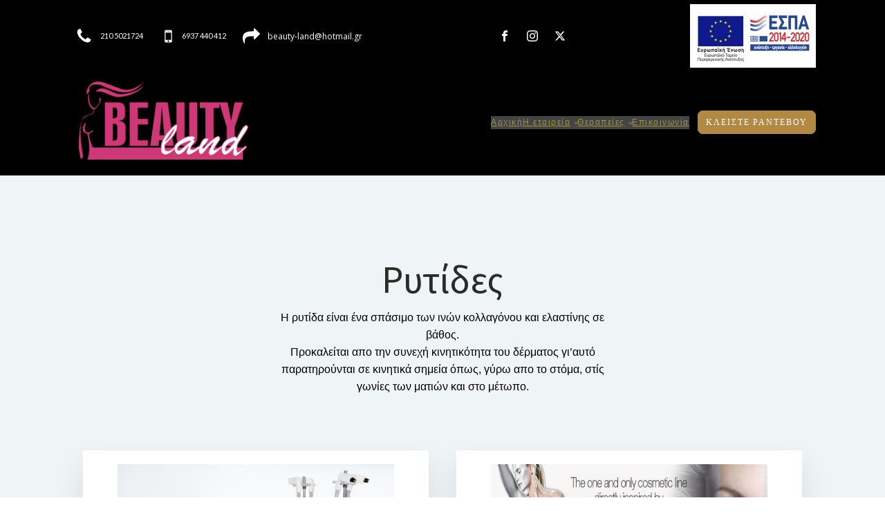

--- FILE ---
content_type: text/css
request_url: https://beauty-land.gr/wp-content/uploads/oxygen/css/10.css?cache=1672775528&ver=6.9
body_size: 1581
content:
#section-33-8 > .ct-section-inner-wrap{padding-top:10px;padding-bottom:10px}#section-33-8{background-image:linear-gradient(250deg,rgba(198,201,206,0.11),rgba(160,148,56,0.3),rgba(68,68,68,0.9),rgba(55,64,71,0.93),#141414),linear-gradient(rgba(0,0,0,0.63),rgba(0,0,0,0.63)),url(http://beautyland.test/wp-content/uploads/2022/01/lpg-face.jpg);background-size:auto,auto,cover;background-repeat:no-repeat;overflow:hidden;background-color:#000000;background-position:50% 50%}@media (max-width:479px){#section-33-8 > .ct-section-inner-wrap{padding-bottom:20px}}#div_block-17-8{flex-direction:row;display:flex;align-items:center;justify-content:flex-start;text-align:left;border-radius:7px}#div_block-29-8{flex-direction:row;display:flex;align-items:center}#div_block-35-8{width:33.33%;mix-blend-mode:screen}#div_block-38-8{width:33.33%;flex-direction:column;display:flex;text-align:center;align-items:center;justify-content:center}#div_block-40-8{width:33.34%;flex-direction:column;display:flex;text-align:center;align-items:center;justify-content:center}@media (max-width:767px){#div_block-17-8{flex-direction:column;display:flex;align-items:center;text-align:center}}@media (max-width:479px){#div_block-29-8{flex-direction:column;display:flex;align-items:center;text-align:center}}@media (max-width:991px){#new_columns-34-8> .ct-div-block{width:100% !important}}#headline-41-8{margin-bottom:8px;font-size:25px;color:rgba(0,0,0,0.55)}#text_block-18-8{margin-right:24px;font-size:11px;font-family:'Lato';color:#ffffff}#text_block-53-8{margin-right:24px;font-size:11px;font-family:'Lato';color:#ffffff}@media (max-width:767px){#text_block-18-8{margin-right:0px}}@media (max-width:767px){#text_block-53-8{margin-right:0px}}#link_text-19-8{font-size:12px;url-encoded:true;color:#ffffff;margin-right:17px}#link_text-19-8:hover{color:#a09438}#text_block-46-8{max-width:240px;margin-bottom:16px;color:rgba(0,0,0,0.79);url-encoded:true}@media (max-width:767px){#link_text-19-8{margin-bottom:12px}}#link-70-10{url-encoded:true}#link-71-10{url-encoded:true}#link-66-10{url-encoded:true}#link_button-31-8{background-color:#b28942;border:1px solid #b28942;padding:7px 11.2px}#link_button-31-8{font-size:12px;font-weight:300;font-family:'Lato';border-radius:7px;url-encoded:true}#link_button-79-10{}@media (max-width:479px){#link_button-31-8{padding:9px 14.4px}}#image-64-10{margin-bottom:11px;margin-top:6px;width:90%}#image-65-10{margin-top:50px}#fancy_icon-56-8{color:#ffffff}#fancy_icon-56-8>svg{width:25px;height:25px}#fancy_icon-56-8{margin-right:11px;margin-left:9px}#fancy_icon-55-8{color:#ffffff}#fancy_icon-55-8>svg{width:25px;height:25px}#fancy_icon-55-8{margin-right:7px}#fancy_icon-59-8{color:#ffffff}#fancy_icon-59-8>svg{width:25px;height:25px}#fancy_icon-59-8{margin-right:11px}#_nav_menu-30-8 .oxy-nav-menu-hamburger-line{background-color:#a09438}@media (max-width:991px){#_nav_menu-30-8 .oxy-nav-menu-list{display:none}#_nav_menu-30-8 .oxy-menu-toggle{display:initial}#_nav_menu-30-8.oxy-nav-menu.oxy-nav-menu-open .oxy-nav-menu-list{display:initial}}#_nav_menu-30-8.oxy-nav-menu.oxy-nav-menu-open{margin-top:0 !important;margin-right:0 !important;margin-left:0 !important;margin-bottom:0 !important}#_nav_menu-30-8.oxy-nav-menu.oxy-nav-menu-open .menu-item a{padding-top:8px;padding-bottom:8px}#_nav_menu-30-8.oxy-nav-menu .menu-item a:hover{text-decoration:underline}#_nav_menu-30-8 .oxy-nav-menu-hamburger-wrap{width:24px;height:24px}#_nav_menu-30-8 .oxy-nav-menu-hamburger{width:24px;height:19px}#_nav_menu-30-8 .oxy-nav-menu-hamburger-line{height:3px;background-color:#444444}#_nav_menu-30-8 .oxy-nav-menu-hamburger-wrap:hover .oxy-nav-menu-hamburger-line{background-color:#ffffff}#_nav_menu-30-8.oxy-nav-menu-open .oxy-nav-menu-hamburger .oxy-nav-menu-hamburger-line:first-child{top:8px}#_nav_menu-30-8.oxy-nav-menu-open .oxy-nav-menu-hamburger .oxy-nav-menu-hamburger-line:last-child{top:-8px}#_nav_menu-30-8 .menu-item > .sub-menu{transition-duration:0.2s}#_nav_menu-30-8{font-family:Arial,Helvetica,sans-serif;margin-right:12px;color:#000000;background-color:#444444;font-weight:600;font-size:100%}#_nav_menu-30-8 .oxy-nav-menu-list{flex-direction:row}#_nav_menu-30-8 .menu-item a{font-size:12px;color:#a09438;font-weight:500;text-transform:none;letter-spacing:1.5px;transition-duration:0.2s;text-decoration:underline}#_nav_menu-30-8 .current-menu-item a{background-color:#000000;color:#b28942}#_nav_menu-30-8.oxy-nav-menu:not(.oxy-nav-menu-open) .sub-menu{background-color:#b28942}#_nav_menu-30-8.oxy-nav-menu:not(.oxy-nav-menu-open) .sub-menu .menu-item a{border:0}#_nav_menu-30-8:hover{color:#ffffff}#_nav_menu-30-8 .menu-item:hover a{background-color:#b28942;color:#000000}#_nav_menu-30-8.oxy-nav-menu:not(.oxy-nav-menu-open) .sub-menu:hover{background-color:#b28942}#_nav_menu-30-8.oxy-nav-menu:not(.oxy-nav-menu-open) .sub-menu .menu-item a:hover{border:0}#_nav_menu-39-8 .oxy-nav-menu-hamburger-line{background-color:#444444}@media (max-width:767px){#_nav_menu-39-8 .oxy-nav-menu-list{display:none}#_nav_menu-39-8 .oxy-menu-toggle{display:initial}#_nav_menu-39-8.oxy-nav-menu.oxy-nav-menu-open .oxy-nav-menu-list{display:initial}}#_nav_menu-39-8.oxy-nav-menu.oxy-nav-menu-open{background-color:#000000;margin-top:0 !important;margin-right:0 !important;margin-left:0 !important;margin-bottom:0 !important}#_nav_menu-39-8.oxy-nav-menu.oxy-nav-menu-open .menu-item a{padding-top:12px;padding-bottom:12px;padding-left:20px;padding-right:20px}#_nav_menu-39-8.oxy-nav-menu .menu-item a:hover{text-decoration:underline}#_nav_menu-39-8 .oxy-nav-menu-hamburger-wrap{width:24px;height:24px}#_nav_menu-39-8 .oxy-nav-menu-hamburger{width:24px;height:19px}#_nav_menu-39-8 .oxy-nav-menu-hamburger-line{height:3px;background-color:#444444}#_nav_menu-39-8 .oxy-nav-menu-hamburger-wrap:hover .oxy-nav-menu-hamburger-line{background-color:#ffffff}#_nav_menu-39-8.oxy-nav-menu-open .oxy-nav-menu-hamburger .oxy-nav-menu-hamburger-line:first-child{top:8px}#_nav_menu-39-8.oxy-nav-menu-open .oxy-nav-menu-hamburger .oxy-nav-menu-hamburger-line:last-child{top:-8px}#_nav_menu-39-8{background-image:linear-gradient(#a59d60,#a59d60);font-family:'Open Sans';background-color:#a59d60;transition-duration:0.2s}#_nav_menu-39-8 .oxy-nav-menu-list{flex-direction:column}#_nav_menu-39-8 .menu-item a{padding-top:12px;padding-left:20px;padding-right:20px;padding-bottom:12px;color:#444444;font-size:10px;font-weight:500;letter-spacing:1.5px;text-transform:none;text-decoration:underline;-webkit-font-smoothing:initial;-moz-osx-font-smoothing:unset}#_nav_menu-39-8 .current-menu-item a{color:#ffffff;background-color:#b28942}#_nav_menu-39-8.oxy-nav-menu:not(.oxy-nav-menu-open) .sub-menu{background-color:#cfd3d7}#_nav_menu-39-8.oxy-nav-menu:not(.oxy-nav-menu-open) .menu-item a{justify-content:flex-start}#_nav_menu-39-8.oxy-nav-menu:not(.oxy-nav-menu-open) .sub-menu .menu-item a{border:0;padding-left:12px;padding-right:12px}#_nav_menu-39-8:hover{background-image:linear-gradient(rgba(178,137,66,0.45),rgba(178,137,66,0.45));background-color:#b28942}#_nav_menu-39-8 .menu-item:hover a{color:#ffffff;background-color:#cfd3d7}#_nav_menu-39-8.oxy-nav-menu:not(.oxy-nav-menu-open) .sub-menu:hover{background-color:#cfd3d7}#_nav_menu-39-8.oxy-nav-menu:not(.oxy-nav-menu-open) .menu-item a:hover{justify-content:flex-start}#_nav_menu-39-8.oxy-nav-menu:not(.oxy-nav-menu-open) .sub-menu .menu-item a:hover{border:0;padding-left:12px;padding-right:12px}@media (max-width:991px){#_nav_menu-30-8{padding-top:24px;padding-left:24px;padding-right:24px;padding-bottom:24px;background-color:#b28942}#_nav_menu-30-8.oxy-nav-menu:not(.oxy-nav-menu-open) .sub-menu .menu-item a{border:0}}@media (max-width:767px){#_nav_menu-39-8{padding-top:24px;padding-left:24px;padding-right:24px;padding-bottom:24px}#_nav_menu-39-8.oxy-nav-menu:not(.oxy-nav-menu-open) .sub-menu .menu-item a{border:0}}@media (max-width:479px){#_nav_menu-30-8{background-color:#b28942}#_nav_menu-30-8.oxy-nav-menu:not(.oxy-nav-menu-open) .sub-menu .menu-item a{border:0}}#_header-14-8 .oxy-nav-menu-open,#_header-14-8 .oxy-nav-menu:not(.oxy-nav-menu-open) .sub-menu{background-color:#000000}#_header-14-8{background-color:#000000}#_header_row-15-8 .oxy-nav-menu-open,#_header_row-15-8 .oxy-nav-menu:not(.oxy-nav-menu-open) .sub-menu{background-color:#000000}@media (max-width:767px){#_header_row-15-8 .oxy-header-container{flex-direction:column}#_header_row-15-8 .oxy-header-container > div{justify-content:center}}.oxy-header.oxy-sticky-header-active > #_header_row-15-8.oxygen-show-in-sticky-only{display:block}#_header_row-15-8{padding-top:6px;padding-bottom:14px;margin-bottom:0px;background-color:#000000}#_header_row-23-8 .oxy-nav-menu-open,#_header_row-23-8 .oxy-nav-menu:not(.oxy-nav-menu-open) .sub-menu{background-color:rgba(0,0,0,0.48)}@media (max-width:479px){#_header_row-23-8 .oxy-header-container{flex-direction:column}#_header_row-23-8 .oxy-header-container > div{justify-content:center}}.oxy-header.oxy-sticky-header-active > #_header_row-23-8.oxygen-show-in-sticky-only{display:block}#_header_row-23-8{padding-bottom:12px;background-color:rgba(0,0,0,0.48)}@media (max-width:767px){.oxy-header.oxy-sticky-header-active > #_header_row-15-8.oxygen-show-in-sticky-only{display:block}#_header_row-15-8{padding-bottom:24px}}@media (max-width:479px){.oxy-header.oxy-sticky-header-active > #_header_row-23-8.oxygen-show-in-sticky-only{display:block}#_header_row-23-8{padding-bottom:24px}}#_social_icons-22-8.oxy-social-icons{flex-direction:row;margin-right:-8px;margin-bottom:-8px}#_social_icons-22-8.oxy-social-icons a{font-size:32px;margin-right:8px;margin-bottom:8px;border-radius:50%}#_social_icons-22-8.oxy-social-icons a:hover{background-color:#a09438}#_social_icons-22-8.oxy-social-icons a svg{width:0.5em;height:0.5em;color:#ffffff}#_social_icons-22-8{padding-left:0px;padding-bottom:0px}#_social_icons-47-8.oxy-social-icons{flex-direction:row;margin-right:-8px;margin-bottom:-8px}#_social_icons-47-8.oxy-social-icons a{font-size:32px;margin-right:8px;margin-bottom:8px;border-radius:50%;background-color:#444444}#_social_icons-47-8.oxy-social-icons a:hover{background-color:#a09438}#_social_icons-47-8.oxy-social-icons a svg{width:0.5em;height:0.5em;color:#ffffff}#modal-78-10{background-image:url(https://beauty-land.gr/wp-content/uploads/2023/01/ESPA-1.jpg);margin-top:0px;margin-left:0px;height:100vh;background-repeat:no-repeat;align-items:flex-end;text-align:right;display:flex;justify-content:center;width:100vh;background-color:#000000;modal-position:center}

--- FILE ---
content_type: text/css
request_url: https://beauty-land.gr/wp-content/uploads/oxygen/css/30.css?cache=1647803190&ver=6.9
body_size: 183
content:
#section-24-68 > .ct-section-inner-wrap{padding-top:120px;padding-bottom:120px;display:flex;flex-direction:column;align-items:center}#section-24-68{text-align:center;background-color:#eff4f7}@media (max-width:991px){#section-24-68 > .ct-section-inner-wrap{padding-top:60px;padding-bottom:20px}}@media (max-width:767px){#section-24-68 > .ct-section-inner-wrap{padding-top:60px;padding-bottom:20px}}#div_block-28-68{width:50%}#div_block-36-68{width:50%}#div_block-244-30{flex-direction:row;display:flex;flex-wrap:wrap}#div_block-172-68{flex-direction:row;display:flex;flex-wrap:wrap}#div_block-222-68{flex-direction:row;display:flex;flex-wrap:wrap}#div_block-249-30{width:50%}#div_block-250-30{width:50%;align-items:center;text-align:center;justify-content:center}@media (max-width:991px){#new_columns-27-68> .ct-div-block{width:100% !important}}@media (max-width:991px){#new_columns-248-30> .ct-div-block{width:100% !important}}#headline-25-68{margin-bottom:12px}#text_block-26-68{margin-bottom:60px;font-size:16px;font-family:Arial,Helvetica,sans-serif;color:#000000}#text_block-89-68{margin-bottom:35px;margin-top:47px;font-size:32px}@media (max-width:767px){#text_block-26-68{margin-left:20px;margin-right:20px;margin-bottom:42px}}